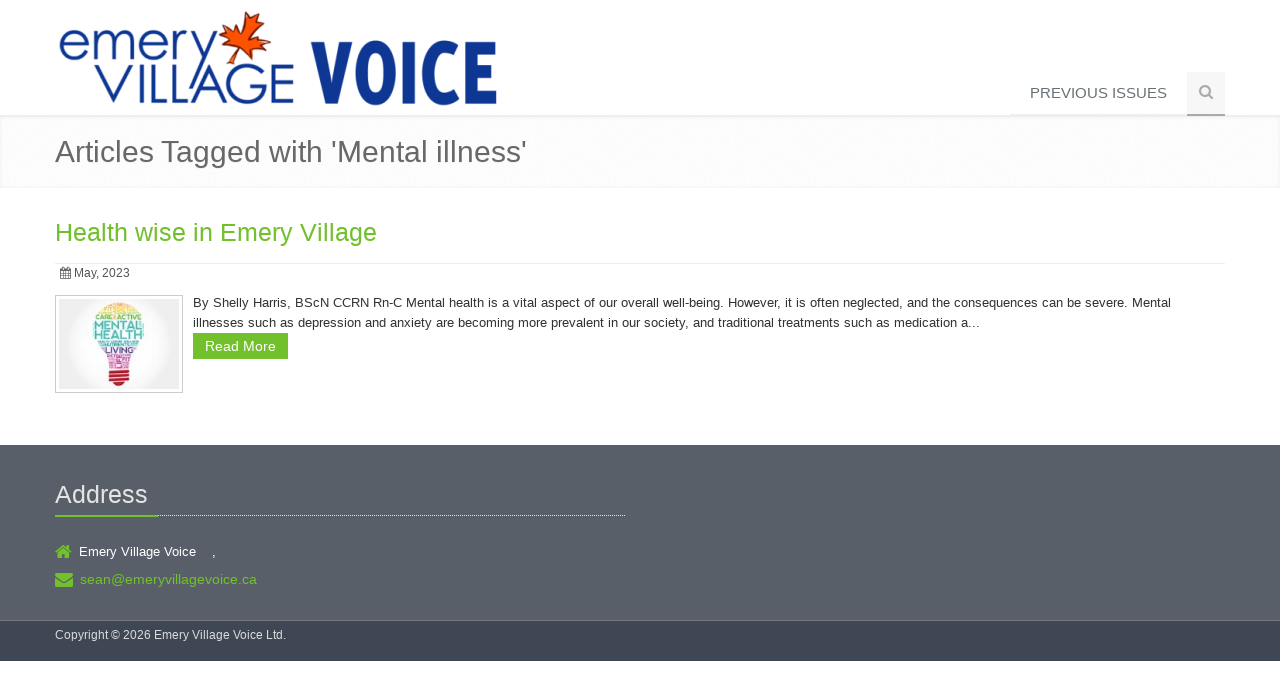

--- FILE ---
content_type: text/html; charset=utf-8
request_url: https://emeryvillagevoice.ca/tagsearch.aspx?id=fe9fa713-7159-492f-a84e-5d3b9c32101e&contextname=Mental%20illness
body_size: 2290
content:
<!DOCTYPE HTML>
<html lang="en"><head><title>Search Results</title><!-- Meta  --><meta charset="utf-8" /><meta name="viewport" content="width=device-width, initial-scale=1.0" /><meta name="description" content="" /><meta name="author" content="" /><!-- CSS Global Compulsory --><link rel="stylesheet" href="template/unify/assets/plugins/bootstrap/css/bootstrap.min.css" /><link rel="stylesheet" href="template/unify/assets/css/style.css" /><link rel="stylesheet" href="template/unify/assets/css/headers/header1.css" /><link rel="stylesheet" href="template/unify/assets/plugins/bootstrap/css/bootstrap-responsive.min.css" /><link rel="stylesheet" href="template/unify/assets/css/style_responsive.css" /><link rel="shortcut icon" href="favicon.ico" /><!-- CSS Implementing Plugins  --><link rel="stylesheet" href="template/unify/assets/plugins/font-awesome/css/font-awesome.css" /><link rel="stylesheet" href="template/unify/assets/plugins/fancybox/source/jquery.fancybox.css" /><link rel="stylesheet" href="template/unify/assets/plugins/bxslider/jquery.bxslider.css" /><link rel="stylesheet" href="template/unify/assets/plugins/flexslider/flexslider.css" type="text/css" media="screen" /><!-- CSS Theme  --><link rel="stylesheet" href="template/unify/assets/css/themes/default.css" id="style_color" /><link rel="stylesheet" href="template/unify/assets/css/themes/headers/default.css" id="style_color-header-1" /><link rel="stylesheet" href="unify.css" /><link type="text/css" rel="stylesheet" href="/emery.css?hv=1e249a02" xmlns="http://www.w3.org/1999/xhtml" /><link type="text/css" rel="stylesheet" href="/emery.css" xmlns="http://www.w3.org/1999/xhtml">
</link></head><body><!--=== Top === --><div class="top"><div class="container"></div></div><!--/top --><!--=== End Top === --><!--=== Header === --><div class="header"><div class="container"><!-- Logo  --><div class="logo"><a href="/"><img id="logo-header" src="/images/emeryvvlogo.png" alt="Logo" /></a></div><!-- /logo  --><!-- Menu  --><div class="navbar"><div class="navbar-inner"><a class="btn btn-navbar" data-toggle="collapse" data-target=".nav-collapse"><span class="icon-bar"></span><span class="icon-bar"></span><span class="icon-bar"></span></a><!-- /nav-collapse  --><!-- /nav-collapse  --><div class="nav-collapse collapse" xmlns:dt="urn:dt" xmlns:msxsl="urn:schemas-microsoft-com:xslt" xmlns:filename="unify_menu" xmlns:fullfilename="d:\websites\cms.wcg-itx.com\unify_menu.xsl"><ul class="nav top-2"><li><a href="/Previous-Issues">Previous Issues</a></li><li><a class="search"><i class="icon-search search-btn"></i></a></li></ul><div class="search-open"><div class="input-append"><form method="post" action="/search.aspx"><input type="text" name="search" class="span3" placeholder="Search" /><button type="submit" class="btn-u">Go</button></form></div></div></div></div><!-- /navbar-inner  --></div><!-- /navbar  --></div><!-- /container  --></div><!--/header  --><!--=== End Header === --><!--=== Breadcrumbs === --><div class="breadcrumbs margin-bottom-20"><div class="container"><h1 id="pagetitle" class="color-green pull-left">Articles Tagged with 'Mental illness'</h1></div><!--/container --></div><!--/breadcrumbs --><!--=== End Breadcrumbs === --><!--=== Content Part === --><div class="container"><div class="row-fluid"><div id="content" class="span12 span12-tablet"><div xmlns:dt="urn:dt" xmlns:msxsl="urn:schemas-microsoft-com:xslt" xmlns:filename="Unify_searchresult" xmlns:fullfilename="d:\websites\cms.wcg-itx.com\Unify_searchresult.xsl"><div class="blog margin-bottom-10 clearfix"><h3>Health wise in Emery Village</h3><ul class="unstyled inline blog-info"><li><i class="icon-calendar"></i> May, 2023</li></ul><a href="/Health-wise-in-Emery-Village"><img align="left" class="featureimg" src="http://cms.wcg-itx.com/imageupload/thumb_1683823505997_042023-pg10 mental health.png" /></a><div class="searchblurb">By Shelly Harris, BScN CCRN Rn-C
Mental health is a vital aspect of our overall well-being. However, it is often neglected, and the consequences can be severe. Mental illnesses such as depression and anxiety are becoming more prevalent in our society, and traditional treatments such as medication a...</div><p><a class="btn-u btn-u-small" href="/Health-wise-in-Emery-Village">Read More</a></p></div></div></div></div><!--/row-fluid --></div><!--/container --><!--=== End Content Part === --><!--=== Footer === --><div class="footer"><!--/container --><div class="container" xmlns:dt="urn:dt" xmlns:filename="Unify_footer" xmlns:fullfilename="d:\websites\cms.wcg-itx.com\Unify_footer.xsl"><div class="row-fluid"><div class="span6"><div class="headline"><h3>Address</h3></div><ul class="unstyled who"><li><i class="icon-home"></i>Emery Village Voice 
		 
		,  <br /></li><li><i class="icon-envelope-alt"></i><a href="mailto:sean@emeryvillagevoice.ca">sean@emeryvillagevoice.ca</a></li></ul></div></div></div></div><!--/footer --><!--=== End Footer === --><!--=== Copyright === --><div class="copyright"><div class="container"><div class="row-fluid"><div class="span12"><p class="copyrighttext">Copyright © 2026 Emery Village Voice Ltd.</p><p class="disclaimer"></p></div></div><!--/row-fluid --></div><!--/container --></div><!--/copyright --><!--=== End Copyright === --><!-- JS Global Compulsory  --><script type="text/javascript" src="template/unify/assets/js/jquery-1.8.2.min.js">
//

////
</script><script type="text/javascript" src="template/unify/assets/js/modernizr.custom.js">
//

////
</script><script type="text/javascript" src="template/unify/assets/plugins/bootstrap/js/bootstrap.min.js">
//

////
</script><!-- JS Implementing Plugins  --><script type="text/javascript" src="template/unify/assets/plugins/flexslider/jquery.flexslider-min.js">
//

////
</script><script type="text/javascript" src="template/unify/assets/plugins/fancybox/source/jquery.fancybox.pack.js">
//

////
</script><script type="text/javascript" src="template/unify/assets/plugins/bxslider/jquery.bxslider.js">
//

////
</script><!-- JS Page Level  --><script type="text/javascript" src="template/unify/assets/js/app.js">
//

////
</script><script type="text/javascript">
//

    jQuery(document).ready(function() {
        App.init();
        App.initSliders();
        App.initFancybox();
        App.initBxSlider();
    });

////
</script><!--[if lt IE 9]>
    <script src="template/unify/assets/js/respond.js"></script>
<![endif] --><script type="text/javascript" src="unify.js">
//

////
</script></body></html>

--- FILE ---
content_type: text/css
request_url: https://emeryvillagevoice.ca/emery.css
body_size: 185
content:
.header .container {
	height: 100px;
}

.flex-container {
	display: flex;
}

.flex-child {
	flex: 1;
}

.flex-child:first-child {
	flex: 3;
	margin-right: 20px;
}

.likewrap {
	height: 50px;
}

.navbar {
	padding-top: 55px;
}

.logo {
	width: 465px;
	height: 100px;
}

img.contentimg {
	margin-top: 2px;
	margin-bottom: 2px;
	margin-left: 15px;
	margin-right: 15px;
	padding: 3px;
	border: 1px solid #ccc;
}

img.featureimg {
	margin-top: 2px;
	margin-bottom: 2px;
	margin-right: 10px;
	padding: 3px;
	border: 1px solid #ccc;
	max-width: 120px;
}

img.articleimg {
	margin-top: 2px;
	margin-bottom: 2px;
	margin-right: 10px;
	padding: 3px;
	border: 1px solid #ccc;
	max-width: 60px;
}

img.gallerythumb {
	margin-top: 2px;
	margin-bottom: 2px;
	margin-right: 10px;
	padding: 3px;
	border: 1px solid #ccc;
	max-width: 120px;
}


h5 {
	-webkit-margin-after: 0em;
}

div.articleblurb {
	margin-bottom: 15px;
}
